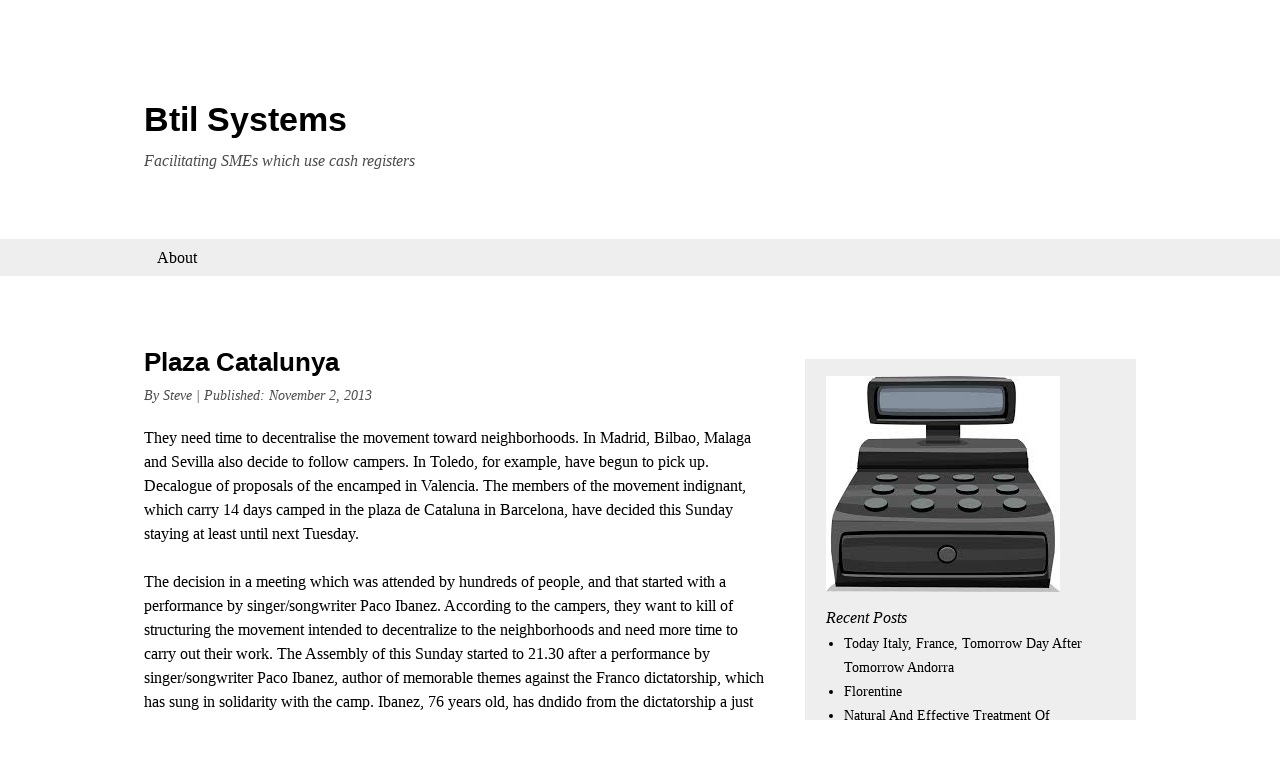

--- FILE ---
content_type: text/html; charset=UTF-8
request_url: http://www.btilsystems.com/plaza-catalunya/
body_size: 9855
content:
<!DOCTYPE html>
<!--[if lt IE 7]><html class="lt-ie9 lt-ie8 lt-ie7" lang="en-US"><![endif]-->
<!--[if IE 7]><html class="ie7 lt-ie9 lt-ie8" ' lang="en-US"><![endif]-->
<!--[if IE 8]><html class="ie8 lt-ie9" lang="en-US"><![endif]-->
<!--[if gt IE 8]><!-->
<html class="" lang="en-US"><!--<![endif]-->
<head>
<meta charset="UTF-8" />
<meta name="viewport" content="width=device-width,initial-scale=1"/>	
<link rel="profile" href="http://gmpg.org/xfn/11" />	
<link rel="pingback" href="http://www.btilsystems.com/xmlrpc.php" /><title>Plaza Catalunya &#8211; Btil Systems</title>
<meta name='robots' content='max-image-preview:large' />
<link rel="alternate" type="application/rss+xml" title="Btil Systems &raquo; Feed" href="http://www.btilsystems.com/feed/" />
<link rel="alternate" type="application/rss+xml" title="Btil Systems &raquo; Comments Feed" href="http://www.btilsystems.com/comments/feed/" />
<link rel="alternate" title="oEmbed (JSON)" type="application/json+oembed" href="http://www.btilsystems.com/wp-json/oembed/1.0/embed?url=http%3A%2F%2Fwww.btilsystems.com%2Fplaza-catalunya%2F" />
<link rel="alternate" title="oEmbed (XML)" type="text/xml+oembed" href="http://www.btilsystems.com/wp-json/oembed/1.0/embed?url=http%3A%2F%2Fwww.btilsystems.com%2Fplaza-catalunya%2F&#038;format=xml" />
<style id='wp-img-auto-sizes-contain-inline-css' type='text/css'>
img:is([sizes=auto i],[sizes^="auto," i]){contain-intrinsic-size:3000px 1500px}
/*# sourceURL=wp-img-auto-sizes-contain-inline-css */
</style>
<style id='wp-block-library-inline-css' type='text/css'>
:root{--wp-block-synced-color:#7a00df;--wp-block-synced-color--rgb:122,0,223;--wp-bound-block-color:var(--wp-block-synced-color);--wp-editor-canvas-background:#ddd;--wp-admin-theme-color:#007cba;--wp-admin-theme-color--rgb:0,124,186;--wp-admin-theme-color-darker-10:#006ba1;--wp-admin-theme-color-darker-10--rgb:0,107,160.5;--wp-admin-theme-color-darker-20:#005a87;--wp-admin-theme-color-darker-20--rgb:0,90,135;--wp-admin-border-width-focus:2px}@media (min-resolution:192dpi){:root{--wp-admin-border-width-focus:1.5px}}.wp-element-button{cursor:pointer}:root .has-very-light-gray-background-color{background-color:#eee}:root .has-very-dark-gray-background-color{background-color:#313131}:root .has-very-light-gray-color{color:#eee}:root .has-very-dark-gray-color{color:#313131}:root .has-vivid-green-cyan-to-vivid-cyan-blue-gradient-background{background:linear-gradient(135deg,#00d084,#0693e3)}:root .has-purple-crush-gradient-background{background:linear-gradient(135deg,#34e2e4,#4721fb 50%,#ab1dfe)}:root .has-hazy-dawn-gradient-background{background:linear-gradient(135deg,#faaca8,#dad0ec)}:root .has-subdued-olive-gradient-background{background:linear-gradient(135deg,#fafae1,#67a671)}:root .has-atomic-cream-gradient-background{background:linear-gradient(135deg,#fdd79a,#004a59)}:root .has-nightshade-gradient-background{background:linear-gradient(135deg,#330968,#31cdcf)}:root .has-midnight-gradient-background{background:linear-gradient(135deg,#020381,#2874fc)}:root{--wp--preset--font-size--normal:16px;--wp--preset--font-size--huge:42px}.has-regular-font-size{font-size:1em}.has-larger-font-size{font-size:2.625em}.has-normal-font-size{font-size:var(--wp--preset--font-size--normal)}.has-huge-font-size{font-size:var(--wp--preset--font-size--huge)}.has-text-align-center{text-align:center}.has-text-align-left{text-align:left}.has-text-align-right{text-align:right}.has-fit-text{white-space:nowrap!important}#end-resizable-editor-section{display:none}.aligncenter{clear:both}.items-justified-left{justify-content:flex-start}.items-justified-center{justify-content:center}.items-justified-right{justify-content:flex-end}.items-justified-space-between{justify-content:space-between}.screen-reader-text{border:0;clip-path:inset(50%);height:1px;margin:-1px;overflow:hidden;padding:0;position:absolute;width:1px;word-wrap:normal!important}.screen-reader-text:focus{background-color:#ddd;clip-path:none;color:#444;display:block;font-size:1em;height:auto;left:5px;line-height:normal;padding:15px 23px 14px;text-decoration:none;top:5px;width:auto;z-index:100000}html :where(.has-border-color){border-style:solid}html :where([style*=border-top-color]){border-top-style:solid}html :where([style*=border-right-color]){border-right-style:solid}html :where([style*=border-bottom-color]){border-bottom-style:solid}html :where([style*=border-left-color]){border-left-style:solid}html :where([style*=border-width]){border-style:solid}html :where([style*=border-top-width]){border-top-style:solid}html :where([style*=border-right-width]){border-right-style:solid}html :where([style*=border-bottom-width]){border-bottom-style:solid}html :where([style*=border-left-width]){border-left-style:solid}html :where(img[class*=wp-image-]){height:auto;max-width:100%}:where(figure){margin:0 0 1em}html :where(.is-position-sticky){--wp-admin--admin-bar--position-offset:var(--wp-admin--admin-bar--height,0px)}@media screen and (max-width:600px){html :where(.is-position-sticky){--wp-admin--admin-bar--position-offset:0px}}
/*# sourceURL=wp-block-library-inline-css */
</style><style id='global-styles-inline-css' type='text/css'>
:root{--wp--preset--aspect-ratio--square: 1;--wp--preset--aspect-ratio--4-3: 4/3;--wp--preset--aspect-ratio--3-4: 3/4;--wp--preset--aspect-ratio--3-2: 3/2;--wp--preset--aspect-ratio--2-3: 2/3;--wp--preset--aspect-ratio--16-9: 16/9;--wp--preset--aspect-ratio--9-16: 9/16;--wp--preset--color--black: #000000;--wp--preset--color--cyan-bluish-gray: #abb8c3;--wp--preset--color--white: #ffffff;--wp--preset--color--pale-pink: #f78da7;--wp--preset--color--vivid-red: #cf2e2e;--wp--preset--color--luminous-vivid-orange: #ff6900;--wp--preset--color--luminous-vivid-amber: #fcb900;--wp--preset--color--light-green-cyan: #7bdcb5;--wp--preset--color--vivid-green-cyan: #00d084;--wp--preset--color--pale-cyan-blue: #8ed1fc;--wp--preset--color--vivid-cyan-blue: #0693e3;--wp--preset--color--vivid-purple: #9b51e0;--wp--preset--gradient--vivid-cyan-blue-to-vivid-purple: linear-gradient(135deg,rgb(6,147,227) 0%,rgb(155,81,224) 100%);--wp--preset--gradient--light-green-cyan-to-vivid-green-cyan: linear-gradient(135deg,rgb(122,220,180) 0%,rgb(0,208,130) 100%);--wp--preset--gradient--luminous-vivid-amber-to-luminous-vivid-orange: linear-gradient(135deg,rgb(252,185,0) 0%,rgb(255,105,0) 100%);--wp--preset--gradient--luminous-vivid-orange-to-vivid-red: linear-gradient(135deg,rgb(255,105,0) 0%,rgb(207,46,46) 100%);--wp--preset--gradient--very-light-gray-to-cyan-bluish-gray: linear-gradient(135deg,rgb(238,238,238) 0%,rgb(169,184,195) 100%);--wp--preset--gradient--cool-to-warm-spectrum: linear-gradient(135deg,rgb(74,234,220) 0%,rgb(151,120,209) 20%,rgb(207,42,186) 40%,rgb(238,44,130) 60%,rgb(251,105,98) 80%,rgb(254,248,76) 100%);--wp--preset--gradient--blush-light-purple: linear-gradient(135deg,rgb(255,206,236) 0%,rgb(152,150,240) 100%);--wp--preset--gradient--blush-bordeaux: linear-gradient(135deg,rgb(254,205,165) 0%,rgb(254,45,45) 50%,rgb(107,0,62) 100%);--wp--preset--gradient--luminous-dusk: linear-gradient(135deg,rgb(255,203,112) 0%,rgb(199,81,192) 50%,rgb(65,88,208) 100%);--wp--preset--gradient--pale-ocean: linear-gradient(135deg,rgb(255,245,203) 0%,rgb(182,227,212) 50%,rgb(51,167,181) 100%);--wp--preset--gradient--electric-grass: linear-gradient(135deg,rgb(202,248,128) 0%,rgb(113,206,126) 100%);--wp--preset--gradient--midnight: linear-gradient(135deg,rgb(2,3,129) 0%,rgb(40,116,252) 100%);--wp--preset--font-size--small: 13px;--wp--preset--font-size--medium: 20px;--wp--preset--font-size--large: 36px;--wp--preset--font-size--x-large: 42px;--wp--preset--spacing--20: 0.44rem;--wp--preset--spacing--30: 0.67rem;--wp--preset--spacing--40: 1rem;--wp--preset--spacing--50: 1.5rem;--wp--preset--spacing--60: 2.25rem;--wp--preset--spacing--70: 3.38rem;--wp--preset--spacing--80: 5.06rem;--wp--preset--shadow--natural: 6px 6px 9px rgba(0, 0, 0, 0.2);--wp--preset--shadow--deep: 12px 12px 50px rgba(0, 0, 0, 0.4);--wp--preset--shadow--sharp: 6px 6px 0px rgba(0, 0, 0, 0.2);--wp--preset--shadow--outlined: 6px 6px 0px -3px rgb(255, 255, 255), 6px 6px rgb(0, 0, 0);--wp--preset--shadow--crisp: 6px 6px 0px rgb(0, 0, 0);}:where(.is-layout-flex){gap: 0.5em;}:where(.is-layout-grid){gap: 0.5em;}body .is-layout-flex{display: flex;}.is-layout-flex{flex-wrap: wrap;align-items: center;}.is-layout-flex > :is(*, div){margin: 0;}body .is-layout-grid{display: grid;}.is-layout-grid > :is(*, div){margin: 0;}:where(.wp-block-columns.is-layout-flex){gap: 2em;}:where(.wp-block-columns.is-layout-grid){gap: 2em;}:where(.wp-block-post-template.is-layout-flex){gap: 1.25em;}:where(.wp-block-post-template.is-layout-grid){gap: 1.25em;}.has-black-color{color: var(--wp--preset--color--black) !important;}.has-cyan-bluish-gray-color{color: var(--wp--preset--color--cyan-bluish-gray) !important;}.has-white-color{color: var(--wp--preset--color--white) !important;}.has-pale-pink-color{color: var(--wp--preset--color--pale-pink) !important;}.has-vivid-red-color{color: var(--wp--preset--color--vivid-red) !important;}.has-luminous-vivid-orange-color{color: var(--wp--preset--color--luminous-vivid-orange) !important;}.has-luminous-vivid-amber-color{color: var(--wp--preset--color--luminous-vivid-amber) !important;}.has-light-green-cyan-color{color: var(--wp--preset--color--light-green-cyan) !important;}.has-vivid-green-cyan-color{color: var(--wp--preset--color--vivid-green-cyan) !important;}.has-pale-cyan-blue-color{color: var(--wp--preset--color--pale-cyan-blue) !important;}.has-vivid-cyan-blue-color{color: var(--wp--preset--color--vivid-cyan-blue) !important;}.has-vivid-purple-color{color: var(--wp--preset--color--vivid-purple) !important;}.has-black-background-color{background-color: var(--wp--preset--color--black) !important;}.has-cyan-bluish-gray-background-color{background-color: var(--wp--preset--color--cyan-bluish-gray) !important;}.has-white-background-color{background-color: var(--wp--preset--color--white) !important;}.has-pale-pink-background-color{background-color: var(--wp--preset--color--pale-pink) !important;}.has-vivid-red-background-color{background-color: var(--wp--preset--color--vivid-red) !important;}.has-luminous-vivid-orange-background-color{background-color: var(--wp--preset--color--luminous-vivid-orange) !important;}.has-luminous-vivid-amber-background-color{background-color: var(--wp--preset--color--luminous-vivid-amber) !important;}.has-light-green-cyan-background-color{background-color: var(--wp--preset--color--light-green-cyan) !important;}.has-vivid-green-cyan-background-color{background-color: var(--wp--preset--color--vivid-green-cyan) !important;}.has-pale-cyan-blue-background-color{background-color: var(--wp--preset--color--pale-cyan-blue) !important;}.has-vivid-cyan-blue-background-color{background-color: var(--wp--preset--color--vivid-cyan-blue) !important;}.has-vivid-purple-background-color{background-color: var(--wp--preset--color--vivid-purple) !important;}.has-black-border-color{border-color: var(--wp--preset--color--black) !important;}.has-cyan-bluish-gray-border-color{border-color: var(--wp--preset--color--cyan-bluish-gray) !important;}.has-white-border-color{border-color: var(--wp--preset--color--white) !important;}.has-pale-pink-border-color{border-color: var(--wp--preset--color--pale-pink) !important;}.has-vivid-red-border-color{border-color: var(--wp--preset--color--vivid-red) !important;}.has-luminous-vivid-orange-border-color{border-color: var(--wp--preset--color--luminous-vivid-orange) !important;}.has-luminous-vivid-amber-border-color{border-color: var(--wp--preset--color--luminous-vivid-amber) !important;}.has-light-green-cyan-border-color{border-color: var(--wp--preset--color--light-green-cyan) !important;}.has-vivid-green-cyan-border-color{border-color: var(--wp--preset--color--vivid-green-cyan) !important;}.has-pale-cyan-blue-border-color{border-color: var(--wp--preset--color--pale-cyan-blue) !important;}.has-vivid-cyan-blue-border-color{border-color: var(--wp--preset--color--vivid-cyan-blue) !important;}.has-vivid-purple-border-color{border-color: var(--wp--preset--color--vivid-purple) !important;}.has-vivid-cyan-blue-to-vivid-purple-gradient-background{background: var(--wp--preset--gradient--vivid-cyan-blue-to-vivid-purple) !important;}.has-light-green-cyan-to-vivid-green-cyan-gradient-background{background: var(--wp--preset--gradient--light-green-cyan-to-vivid-green-cyan) !important;}.has-luminous-vivid-amber-to-luminous-vivid-orange-gradient-background{background: var(--wp--preset--gradient--luminous-vivid-amber-to-luminous-vivid-orange) !important;}.has-luminous-vivid-orange-to-vivid-red-gradient-background{background: var(--wp--preset--gradient--luminous-vivid-orange-to-vivid-red) !important;}.has-very-light-gray-to-cyan-bluish-gray-gradient-background{background: var(--wp--preset--gradient--very-light-gray-to-cyan-bluish-gray) !important;}.has-cool-to-warm-spectrum-gradient-background{background: var(--wp--preset--gradient--cool-to-warm-spectrum) !important;}.has-blush-light-purple-gradient-background{background: var(--wp--preset--gradient--blush-light-purple) !important;}.has-blush-bordeaux-gradient-background{background: var(--wp--preset--gradient--blush-bordeaux) !important;}.has-luminous-dusk-gradient-background{background: var(--wp--preset--gradient--luminous-dusk) !important;}.has-pale-ocean-gradient-background{background: var(--wp--preset--gradient--pale-ocean) !important;}.has-electric-grass-gradient-background{background: var(--wp--preset--gradient--electric-grass) !important;}.has-midnight-gradient-background{background: var(--wp--preset--gradient--midnight) !important;}.has-small-font-size{font-size: var(--wp--preset--font-size--small) !important;}.has-medium-font-size{font-size: var(--wp--preset--font-size--medium) !important;}.has-large-font-size{font-size: var(--wp--preset--font-size--large) !important;}.has-x-large-font-size{font-size: var(--wp--preset--font-size--x-large) !important;}
/*# sourceURL=global-styles-inline-css */
</style>
<style id='classic-theme-styles-inline-css' type='text/css'>
/*! This file is auto-generated */
.wp-block-button__link{color:#fff;background-color:#32373c;border-radius:9999px;box-shadow:none;text-decoration:none;padding:calc(.667em + 2px) calc(1.333em + 2px);font-size:1.125em}.wp-block-file__button{background:#32373c;color:#fff;text-decoration:none}
/*# sourceURL=/wp-includes/css/classic-themes.min.css */
</style>
<!-- <link rel='stylesheet' id='deciduous_style-css' href='http://www.btilsystems.com/wp-content/themes/deciduous/style.css?ver=6.9' type='text/css' media='all' /> -->
<link rel="stylesheet" type="text/css" href="//www.btilsystems.com/wp-content/cache/wpfc-minified/q5m6avzn/cb8t7.css" media="all"/>
<script src='//www.btilsystems.com/wp-content/cache/wpfc-minified/qk741mbt/cb8t7.js' type="text/javascript"></script>
<!-- <script type="text/javascript" src="http://www.btilsystems.com/wp-includes/js/jquery/jquery.min.js?ver=3.7.1" id="jquery-core-js"></script> -->
<!-- <script type="text/javascript" src="http://www.btilsystems.com/wp-includes/js/jquery/jquery-migrate.min.js?ver=3.4.1" id="jquery-migrate-js"></script> -->
<link rel="https://api.w.org/" href="http://www.btilsystems.com/wp-json/" /><link rel="alternate" title="JSON" type="application/json" href="http://www.btilsystems.com/wp-json/wp/v2/posts/93" /><meta name="generator" content="WordPress 6.9" />
<link rel="canonical" href="http://www.btilsystems.com/plaza-catalunya/" />
<link rel='shortlink' href='http://www.btilsystems.com/?p=93' />
<style data-context="foundation-flickity-css">/*! Flickity v2.0.2
http://flickity.metafizzy.co
---------------------------------------------- */.flickity-enabled{position:relative}.flickity-enabled:focus{outline:0}.flickity-viewport{overflow:hidden;position:relative;height:100%}.flickity-slider{position:absolute;width:100%;height:100%}.flickity-enabled.is-draggable{-webkit-tap-highlight-color:transparent;tap-highlight-color:transparent;-webkit-user-select:none;-moz-user-select:none;-ms-user-select:none;user-select:none}.flickity-enabled.is-draggable .flickity-viewport{cursor:move;cursor:-webkit-grab;cursor:grab}.flickity-enabled.is-draggable .flickity-viewport.is-pointer-down{cursor:-webkit-grabbing;cursor:grabbing}.flickity-prev-next-button{position:absolute;top:50%;width:44px;height:44px;border:none;border-radius:50%;background:#fff;background:hsla(0,0%,100%,.75);cursor:pointer;-webkit-transform:translateY(-50%);transform:translateY(-50%)}.flickity-prev-next-button:hover{background:#fff}.flickity-prev-next-button:focus{outline:0;box-shadow:0 0 0 5px #09f}.flickity-prev-next-button:active{opacity:.6}.flickity-prev-next-button.previous{left:10px}.flickity-prev-next-button.next{right:10px}.flickity-rtl .flickity-prev-next-button.previous{left:auto;right:10px}.flickity-rtl .flickity-prev-next-button.next{right:auto;left:10px}.flickity-prev-next-button:disabled{opacity:.3;cursor:auto}.flickity-prev-next-button svg{position:absolute;left:20%;top:20%;width:60%;height:60%}.flickity-prev-next-button .arrow{fill:#333}.flickity-page-dots{position:absolute;width:100%;bottom:-25px;padding:0;margin:0;list-style:none;text-align:center;line-height:1}.flickity-rtl .flickity-page-dots{direction:rtl}.flickity-page-dots .dot{display:inline-block;width:10px;height:10px;margin:0 8px;background:#333;border-radius:50%;opacity:.25;cursor:pointer}.flickity-page-dots .dot.is-selected{opacity:1}</style><style data-context="foundation-slideout-css">.slideout-menu{position:fixed;left:0;top:0;bottom:0;right:auto;z-index:0;width:256px;overflow-y:auto;-webkit-overflow-scrolling:touch;display:none}.slideout-menu.pushit-right{left:auto;right:0}.slideout-panel{position:relative;z-index:1;will-change:transform}.slideout-open,.slideout-open .slideout-panel,.slideout-open body{overflow:hidden}.slideout-open .slideout-menu{display:block}.pushit{display:none}</style><style>.ios7.web-app-mode.has-fixed header{ background-color: rgba(3,122,221,.88);}</style>
</head>
<body class="wp-singular post-template-default single single-post postid-93 single-format-standard wp-theme-deciduous right-sidebar">
<div id="wrapper" class="hfeed site-wrapper">
<a class="skip-link screen-reader-text" tabindex="1" href="#content">Skip to content</a>
<header id="header" class="site-header" role="banner">
<div id="branding" class="branding">
<div id="blog-title" class="site-title">
<span><a href="http://www.btilsystems.com/" rel="home">Btil Systems</a></span>
</div>
<div id="blog-description" class="tagline">Facilitating SMEs which use cash registers</div>
</div><!--  #branding -->			
<nav id="access" role="navigation">
<div class="menu-toggle">Menu</div>
<div class="menu"><ul class="sf-menu">
<li class="page_item page-item-355"><a href="http://www.btilsystems.com/about/">About</a></li>
</ul></div>
</nav><!-- nav#access -->
</header><!-- .site-header-->
<div id="main" class="site-main">
<div id="container" class="content-wrapper">
<div id="content" class="site-content" role="main">
<article id="post-93" class="post-93 post type-post status-publish format-standard hentry category-news tag-latest-news tag-noticias-actualidad author-steve is-full-length comments-closed pings-closed" > 
<header class="entry-header">
<h1 class="entry-title">Plaza Catalunya</h1>
<div class="entry-meta">
<span class="meta-prep meta-prep-author">By </span><span class="author vcard"><a class="url fn n" href="http://www.btilsystems.com/author/admin/">Steve</a></span>
<span class="meta-sep meta-sep-author">|</span>
<span class="meta-prep meta-prep-entry-date">Published: </span><time class="entry-date published updated" datetime=2013-11-02T23:36:48-06:00>November 2, 2013</time>
</div><!-- .entry-meta -->
</header><!-- .entry-header -->
<div class="entry-content">
<p>They need time to decentralise the movement toward neighborhoods. In Madrid, Bilbao, Malaga and Sevilla also decide to follow campers. In Toledo, for example, have begun to pick up. Decalogue of proposals of the encamped in Valencia. The members of the movement indignant, which carry 14 days camped in the plaza de Cataluna in Barcelona, have decided this Sunday staying at least until next Tuesday. </p>
<p>The decision in a meeting which was attended by hundreds of people, and that started with a performance by singer/songwriter Paco Ibanez. According to the campers, they want to kill of structuring the movement intended to decentralize to the neighborhoods and need more time to carry out their work. The Assembly of this Sunday started to 21.30 after a performance by singer/songwriter Paco Ibanez, author of memorable themes against the Franco dictatorship, which has sung in solidarity with the camp. Ibanez, 76 years old, has dndido from the dictatorship a just society, and its performance in Barcelona responds to an invitation from the campers and their own desire to collaborate. Fifteen days of camping camping from plaza de Catalunya in Barcelona fulfilled two weeks marked by large inflows of citizens and moments of tension, especially on Friday when they intervened in the Esplanade the Mossos d police with the argument of clean and remove potentially dangerous objects. The police operation to dismantle the camp, in the event of a rally the next day if Barca won the final of the Champions League, ended with more than 120 injured and caused a general rejection by which many denounced as an excessive operating. Thousands of people, of all ages, came in the hours following the police action to Placa Catalunya to show their support to the campers whose movement regained with the massive adhesion forces. Another moment of tension early this Sunday morning, lived after the triumph of the Barcelona in the Champions League final, when thousands &#8211; 30,000 according to the Police-amateur Catalans went to Canaletes fountain. </p>
<p>In Bilbao in Bilbao he saw no need to raise now camping that keeps in the Teatro Arriaga square because there is still much work to do. So one of their spokesmen, who has assured has explained it in the Assembly convened to 20.00 hours face organizational debate has carried out to the next few days. Need to discuss if we go or not is not &#8211; he said. He has explained that around 300 people have attended the Assembly of today (Sunday) and added that no deadlines have been set to finish with the camping. Malaga after 13 days in the plaza of the Constitution, on Malaga capital, have also decided in House this Sunday continue indefinitely with the camp. However, have agreed to go by relay to replace the current campers, as reported by the up to now communication Coordinator, Rafael Palomo. Logrono the outraged from Logrono, for their part, have agreed to stay concentrates and camped in the Plaza del Mercado indefinitely and perform two general assemblies House week, as reported by members of its Committee on information. In Toledo in Toledo are collected, however, concentrates that have been camped for the past two weeks in the plaza de Zocodover have begun to collect your belongings and already not will spend tonight in the square, although they will continue with the assemblies. Source of the news: the camp of plaza Catalunya remain, at least until Tuesday</p>
</div><!-- .entry-content -->
<footer class="entry-utility">
<span class="cat-links">This entry was posted in <a href="http://www.btilsystems.com/category/news/" rel="category tag">News</a></span> <span class="tag-links"> and tagged  <a href="http://www.btilsystems.com/tag/latest-news/" rel="tag">latest-news</a>, <a href="http://www.btilsystems.com/tag/noticias-actualidad/" rel="tag">noticias-actualidad</a></span>. Bookmark the <a href="http://www.btilsystems.com/plaza-catalunya/">permalink</a>. Both comments and trackbacks are currently closed.
</footer><!-- .entry-utility -->
</article><!-- #post -->
<nav id="navigation-after" class="navigation nav-content nav-single" role="navigation">
<h2 class="screen-reader-text">
Post navigation               		</h2>
<div class="nav-previous">
<a href="http://www.btilsystems.com/spanish-medicines-agency/" rel="prev"><span class="meta-nav">&laquo;</span> Spanish Medicines Agency</a>					</div>
<div class="nav-next">
<a href="http://www.btilsystems.com/belgian-philippe-gilbert/" rel="next">Belgian Philippe Gilbert <span class="meta-nav">&raquo;</span></a>					</div>
</nav>
</div><!-- #content -->
</div><!-- #container -->
<aside id="primary" class="primary-aside aside main-aside" role="complementary">
<div class="inner xoxo">
<section id="text-3" class="widget widget_text">
<div class="textwidget"><p><img decoding="async" src="http://www.btilsystems.com/wp-content/uploads/2017/07/cash-register-1.jpeg" /></p>
</div>
</section>
<section id="recent-posts-2" class="widget widget_recent_entries">
<h3 class="widgettitle">Recent Posts</h3>
<ul>
<li>
<a href="http://www.btilsystems.com/today-italy-france-tomorrow-day-after-tomorrow-andorra/">Today Italy, France, Tomorrow Day After Tomorrow Andorra</a>
</li>
<li>
<a href="http://www.btilsystems.com/florentine/">Florentine</a>
</li>
<li>
<a href="http://www.btilsystems.com/natural-and-effective-treatment-of-migraines/">Natural And Effective Treatment Of Migraines</a>
</li>
<li>
<a href="http://www.btilsystems.com/new-promotional-flags/">New Promotional Flags</a>
</li>
<li>
<a href="http://www.btilsystems.com/adoleszenz-problematisch-strom-eine-leistungsfahige-methode-fur-die-suche-nach-losungen/">Adoleszenz Problematisch Strom Eine Leistungsfähige Methode Für Die Suche Nach Lösungen</a>
</li>
</ul>
</section>
<section id="archives-2" class="widget widget_archive">
<h3 class="widgettitle">Archives</h3>
<ul>
<li><a href='http://www.btilsystems.com/2026/01/'>January 2026</a></li>
<li><a href='http://www.btilsystems.com/2025/12/'>December 2025</a></li>
<li><a href='http://www.btilsystems.com/2025/11/'>November 2025</a></li>
<li><a href='http://www.btilsystems.com/2025/10/'>October 2025</a></li>
<li><a href='http://www.btilsystems.com/2025/09/'>September 2025</a></li>
<li><a href='http://www.btilsystems.com/2025/07/'>July 2025</a></li>
<li><a href='http://www.btilsystems.com/2025/06/'>June 2025</a></li>
<li><a href='http://www.btilsystems.com/2025/05/'>May 2025</a></li>
<li><a href='http://www.btilsystems.com/2025/04/'>April 2025</a></li>
<li><a href='http://www.btilsystems.com/2025/03/'>March 2025</a></li>
<li><a href='http://www.btilsystems.com/2025/02/'>February 2025</a></li>
<li><a href='http://www.btilsystems.com/2024/08/'>August 2024</a></li>
<li><a href='http://www.btilsystems.com/2024/07/'>July 2024</a></li>
<li><a href='http://www.btilsystems.com/2024/03/'>March 2024</a></li>
<li><a href='http://www.btilsystems.com/2023/11/'>November 2023</a></li>
<li><a href='http://www.btilsystems.com/2023/10/'>October 2023</a></li>
<li><a href='http://www.btilsystems.com/2023/09/'>September 2023</a></li>
<li><a href='http://www.btilsystems.com/2023/08/'>August 2023</a></li>
<li><a href='http://www.btilsystems.com/2023/05/'>May 2023</a></li>
<li><a href='http://www.btilsystems.com/2023/03/'>March 2023</a></li>
<li><a href='http://www.btilsystems.com/2023/02/'>February 2023</a></li>
<li><a href='http://www.btilsystems.com/2023/01/'>January 2023</a></li>
<li><a href='http://www.btilsystems.com/2022/11/'>November 2022</a></li>
<li><a href='http://www.btilsystems.com/2017/05/'>May 2017</a></li>
<li><a href='http://www.btilsystems.com/2017/04/'>April 2017</a></li>
<li><a href='http://www.btilsystems.com/2016/11/'>November 2016</a></li>
<li><a href='http://www.btilsystems.com/2016/10/'>October 2016</a></li>
<li><a href='http://www.btilsystems.com/2016/06/'>June 2016</a></li>
<li><a href='http://www.btilsystems.com/2016/05/'>May 2016</a></li>
<li><a href='http://www.btilsystems.com/2016/03/'>March 2016</a></li>
<li><a href='http://www.btilsystems.com/2015/05/'>May 2015</a></li>
<li><a href='http://www.btilsystems.com/2015/04/'>April 2015</a></li>
<li><a href='http://www.btilsystems.com/2015/03/'>March 2015</a></li>
<li><a href='http://www.btilsystems.com/2014/12/'>December 2014</a></li>
<li><a href='http://www.btilsystems.com/2014/11/'>November 2014</a></li>
<li><a href='http://www.btilsystems.com/2014/10/'>October 2014</a></li>
<li><a href='http://www.btilsystems.com/2014/08/'>August 2014</a></li>
<li><a href='http://www.btilsystems.com/2014/07/'>July 2014</a></li>
<li><a href='http://www.btilsystems.com/2014/06/'>June 2014</a></li>
<li><a href='http://www.btilsystems.com/2014/05/'>May 2014</a></li>
<li><a href='http://www.btilsystems.com/2014/04/'>April 2014</a></li>
<li><a href='http://www.btilsystems.com/2014/03/'>March 2014</a></li>
<li><a href='http://www.btilsystems.com/2014/02/'>February 2014</a></li>
<li><a href='http://www.btilsystems.com/2014/01/'>January 2014</a></li>
<li><a href='http://www.btilsystems.com/2013/12/'>December 2013</a></li>
<li><a href='http://www.btilsystems.com/2013/11/'>November 2013</a></li>
<li><a href='http://www.btilsystems.com/2013/10/'>October 2013</a></li>
<li><a href='http://www.btilsystems.com/2013/09/'>September 2013</a></li>
<li><a href='http://www.btilsystems.com/2013/08/'>August 2013</a></li>
<li><a href='http://www.btilsystems.com/2013/07/'>July 2013</a></li>
<li><a href='http://www.btilsystems.com/2013/06/'>June 2013</a></li>
<li><a href='http://www.btilsystems.com/2013/05/'>May 2013</a></li>
<li><a href='http://www.btilsystems.com/2013/04/'>April 2013</a></li>
<li><a href='http://www.btilsystems.com/2013/03/'>March 2013</a></li>
<li><a href='http://www.btilsystems.com/2013/02/'>February 2013</a></li>
<li><a href='http://www.btilsystems.com/2013/01/'>January 2013</a></li>
<li><a href='http://www.btilsystems.com/2012/12/'>December 2012</a></li>
<li><a href='http://www.btilsystems.com/2012/07/'>July 2012</a></li>
</ul>
</section>
<section id="pages-2" class="widget widget_pages">
<h3 class="widgettitle">Pages</h3>
<ul>
<li class="page_item page-item-355"><a href="http://www.btilsystems.com/about/">About</a></li>
</ul>
</section>
<section id="categories-2" class="widget widget_categories">
<h3 class="widgettitle">Categories</h3>
<ul>
<li class="cat-item cat-item-3"><a href="http://www.btilsystems.com/category/general/">General</a>
</li>
<li class="cat-item cat-item-2"><a href="http://www.btilsystems.com/category/news/">News</a>
</li>
</ul>
</section>
<section id="tag_cloud-2" class="widget widget_tag_cloud">
<h3 class="widgettitle">Tags</h3>
<div class="tagcloud"><a href="http://www.btilsystems.com/tag/business-economy/" class="tag-cloud-link tag-link-64 tag-link-position-1" style="font-size: 21.2pt;" aria-label="- business &amp; economy (17 items)">- business &amp; economy</a>
<a href="http://www.btilsystems.com/tag/advertising-pr/" class="tag-cloud-link tag-link-158 tag-link-position-2" style="font-size: 11.6pt;" aria-label="advertising &amp; pr (5 items)">advertising &amp; pr</a>
<a href="http://www.btilsystems.com/tag/art/" class="tag-cloud-link tag-link-150 tag-link-position-3" style="font-size: 16pt;" aria-label="art (9 items)">art</a>
<a href="http://www.btilsystems.com/tag/business/" class="tag-cloud-link tag-link-90 tag-link-position-4" style="font-size: 14pt;" aria-label="business (7 items)">business</a>
<a href="http://www.btilsystems.com/tag/construction/" class="tag-cloud-link tag-link-256 tag-link-position-5" style="font-size: 13pt;" aria-label="construction (6 items)">construction</a>
<a href="http://www.btilsystems.com/tag/drink-recipes/" class="tag-cloud-link tag-link-251 tag-link-position-6" style="font-size: 8pt;" aria-label="drink &amp; recipes (3 items)">drink &amp; recipes</a>
<a href="http://www.btilsystems.com/tag/eat/" class="tag-cloud-link tag-link-250 tag-link-position-7" style="font-size: 8pt;" aria-label="eat (3 items)">eat</a>
<a href="http://www.btilsystems.com/tag/education/" class="tag-cloud-link tag-link-5 tag-link-position-8" style="font-size: 11.6pt;" aria-label="education (5 items)">education</a>
<a href="http://www.btilsystems.com/tag/education-career/" class="tag-cloud-link tag-link-144 tag-link-position-9" style="font-size: 13pt;" aria-label="education &amp; career (6 items)">education &amp; career</a>
<a href="http://www.btilsystems.com/tag/electronics-information-technology/" class="tag-cloud-link tag-link-151 tag-link-position-10" style="font-size: 10pt;" aria-label="electronics &amp; information technology (4 items)">electronics &amp; information technology</a>
<a href="http://www.btilsystems.com/tag/equipment/" class="tag-cloud-link tag-link-57 tag-link-position-11" style="font-size: 8pt;" aria-label="Equipment (3 items)">Equipment</a>
<a href="http://www.btilsystems.com/tag/fashion-jewellery/" class="tag-cloud-link tag-link-205 tag-link-position-12" style="font-size: 11.6pt;" aria-label="fashion &amp; jewellery (5 items)">fashion &amp; jewellery</a>
<a href="http://www.btilsystems.com/tag/finance/" class="tag-cloud-link tag-link-101 tag-link-position-13" style="font-size: 8pt;" aria-label="finance (3 items)">finance</a>
<a href="http://www.btilsystems.com/tag/fitness-workouts/" class="tag-cloud-link tag-link-366 tag-link-position-14" style="font-size: 11.6pt;" aria-label="fitness &amp; workouts (5 items)">fitness &amp; workouts</a>
<a href="http://www.btilsystems.com/tag/games/" class="tag-cloud-link tag-link-12 tag-link-position-15" style="font-size: 10pt;" aria-label="games (4 items)">games</a>
<a href="http://www.btilsystems.com/tag/hardware-software/" class="tag-cloud-link tag-link-67 tag-link-position-16" style="font-size: 20.6pt;" aria-label="hardware &amp; software (16 items)">hardware &amp; software</a>
<a href="http://www.btilsystems.com/tag/health/" class="tag-cloud-link tag-link-141 tag-link-position-17" style="font-size: 15pt;" aria-label="health (8 items)">health</a>
<a href="http://www.btilsystems.com/tag/history/" class="tag-cloud-link tag-link-156 tag-link-position-18" style="font-size: 11.6pt;" aria-label="history (5 items)">history</a>
<a href="http://www.btilsystems.com/tag/industry/" class="tag-cloud-link tag-link-58 tag-link-position-19" style="font-size: 8pt;" aria-label="industry (3 items)">industry</a>
<a href="http://www.btilsystems.com/tag/informatics/" class="tag-cloud-link tag-link-86 tag-link-position-20" style="font-size: 11.6pt;" aria-label="informatics (5 items)">informatics</a>
<a href="http://www.btilsystems.com/tag/insurance-pension/" class="tag-cloud-link tag-link-277 tag-link-position-21" style="font-size: 11.6pt;" aria-label="insurance &amp; pension (5 items)">insurance &amp; pension</a>
<a href="http://www.btilsystems.com/tag/internet/" class="tag-cloud-link tag-link-62 tag-link-position-22" style="font-size: 8pt;" aria-label="internet (3 items)">internet</a>
<a href="http://www.btilsystems.com/tag/it/" class="tag-cloud-link tag-link-66 tag-link-position-23" style="font-size: 20.6pt;" aria-label="it (16 items)">it</a>
<a href="http://www.btilsystems.com/tag/last-minute/" class="tag-cloud-link tag-link-10 tag-link-position-24" style="font-size: 11.6pt;" aria-label="last-minute (5 items)">last-minute</a>
<a href="http://www.btilsystems.com/tag/latest-news/" class="tag-cloud-link tag-link-40 tag-link-position-25" style="font-size: 11.6pt;" aria-label="latest-news (5 items)">latest-news</a>
<a href="http://www.btilsystems.com/tag/lifestyle/" class="tag-cloud-link tag-link-204 tag-link-position-26" style="font-size: 11.6pt;" aria-label="lifestyle (5 items)">lifestyle</a>
<a href="http://www.btilsystems.com/tag/marketing/" class="tag-cloud-link tag-link-157 tag-link-position-27" style="font-size: 15pt;" aria-label="marketing (8 items)">marketing</a>
<a href="http://www.btilsystems.com/tag/medicine/" class="tag-cloud-link tag-link-89 tag-link-position-28" style="font-size: 13pt;" aria-label="medicine (6 items)">medicine</a>
<a href="http://www.btilsystems.com/tag/medicine-surgery/" class="tag-cloud-link tag-link-142 tag-link-position-29" style="font-size: 10pt;" aria-label="medicine &amp; surgery (4 items)">medicine &amp; surgery</a>
<a href="http://www.btilsystems.com/tag/money/" class="tag-cloud-link tag-link-276 tag-link-position-30" style="font-size: 11.6pt;" aria-label="money (5 items)">money</a>
<a href="http://www.btilsystems.com/tag/news/" class="tag-cloud-link tag-link-47 tag-link-position-31" style="font-size: 19.6pt;" aria-label="news (14 items)">news</a>
<a href="http://www.btilsystems.com/tag/news-press-lyrics/" class="tag-cloud-link tag-link-68 tag-link-position-32" style="font-size: 15pt;" aria-label="news &amp; press lyrics (8 items)">news &amp; press lyrics</a>
<a href="http://www.btilsystems.com/tag/news-articles/" class="tag-cloud-link tag-link-9 tag-link-position-33" style="font-size: 10pt;" aria-label="news-articles (4 items)">news-articles</a>
<a href="http://www.btilsystems.com/tag/noticias-actualidad/" class="tag-cloud-link tag-link-11 tag-link-position-34" style="font-size: 19pt;" aria-label="noticias-actualidad (13 items)">noticias-actualidad</a>
<a href="http://www.btilsystems.com/tag/personal-development/" class="tag-cloud-link tag-link-54 tag-link-position-35" style="font-size: 10pt;" aria-label="personal development (4 items)">personal development</a>
<a href="http://www.btilsystems.com/tag/philosophy/" class="tag-cloud-link tag-link-6 tag-link-position-36" style="font-size: 11.6pt;" aria-label="philosophy (5 items)">philosophy</a>
<a href="http://www.btilsystems.com/tag/planning-architecture/" class="tag-cloud-link tag-link-257 tag-link-position-37" style="font-size: 13pt;" aria-label="planning &amp; architecture (6 items)">planning &amp; architecture</a>
<a href="http://www.btilsystems.com/tag/psychology/" class="tag-cloud-link tag-link-74 tag-link-position-38" style="font-size: 8pt;" aria-label="psychology (3 items)">psychology</a>
<a href="http://www.btilsystems.com/tag/real-estate/" class="tag-cloud-link tag-link-262 tag-link-position-39" style="font-size: 8pt;" aria-label="real estate (3 items)">real estate</a>
<a href="http://www.btilsystems.com/tag/sports/" class="tag-cloud-link tag-link-39 tag-link-position-40" style="font-size: 16.8pt;" aria-label="sports (10 items)">sports</a>
<a href="http://www.btilsystems.com/tag/the-news/" class="tag-cloud-link tag-link-87 tag-link-position-41" style="font-size: 8pt;" aria-label="the news (3 items)">the news</a>
<a href="http://www.btilsystems.com/tag/today/" class="tag-cloud-link tag-link-125 tag-link-position-42" style="font-size: 10pt;" aria-label="today (4 items)">today</a>
<a href="http://www.btilsystems.com/tag/trade/" class="tag-cloud-link tag-link-65 tag-link-position-43" style="font-size: 20.6pt;" aria-label="trade (16 items)">trade</a>
<a href="http://www.btilsystems.com/tag/travel/" class="tag-cloud-link tag-link-4 tag-link-position-44" style="font-size: 22pt;" aria-label="travel (19 items)">travel</a>
<a href="http://www.btilsystems.com/tag/vacation-tourism/" class="tag-cloud-link tag-link-217 tag-link-position-45" style="font-size: 17.6pt;" aria-label="vacation &amp; tourism (11 items)">vacation &amp; tourism</a></div>
</section>
</div><!-- .inner -->
</aside><!-- .primary-aside -->
  				</div><!-- #main -->
<footer id="footer" class="site-footer">
<div id="colophon" role="contentinfo"> 
<div id="siteinfo">
<p>Powered by <a href="https://wordpress.org/">WordPress</a>. Built with the <a href="http://d.eciduo.us">Deciduous Theme</a>.</p>
</div><!-- #siteinfo -->
</div><!-- #colophon -->
</footer><!-- .site-footer -->
</div><!-- #wrapper .hfeed -->
<script type="speculationrules">
{"prefetch":[{"source":"document","where":{"and":[{"href_matches":"/*"},{"not":{"href_matches":["/wp-*.php","/wp-admin/*","/wp-content/uploads/*","/wp-content/*","/wp-content/plugins/*","/wp-content/themes/deciduous/*","/*\\?(.+)"]}},{"not":{"selector_matches":"a[rel~=\"nofollow\"]"}},{"not":{"selector_matches":".no-prefetch, .no-prefetch a"}}]},"eagerness":"conservative"}]}
</script>
<!-- Powered by WPtouch: 4.3.62 --><script type="text/javascript" src="http://www.btilsystems.com/wp-includes/js/hoverIntent.min.js?ver=1.10.2" id="hoverIntent-js"></script>
<script type="text/javascript" src="http://www.btilsystems.com/wp-content/themes/deciduous/library/js/superfish.min.js?ver=1.7.8" id="superfish-js"></script>
<script type="text/javascript" id="sf-menu-js-extra">
/* <![CDATA[ */
var deciduousOptions = {"mobileMenuBreakpoint":"600","superfish":{"animation":{"opacity":"show","height":"show"},"hoverClass":"sfHover","pathClass":"overideThisToUse","pathLevels":1,"delay":400,"speed":"slow","cssArrows":false,"disableHI":false}};
//# sourceURL=sf-menu-js-extra
/* ]]> */
</script>
<script type="text/javascript" src="http://www.btilsystems.com/wp-content/themes/deciduous/library/js/sf-menu.js?ver=0.9.3" id="sf-menu-js"></script>
<script type="text/javascript" src="http://www.btilsystems.com/wp-content/themes/deciduous/library/js/menu-toggle.js?ver=0.9.3" id="menu-toggle-js"></script>
</body>
</html><!-- WP Fastest Cache file was created in 0.222 seconds, on January 18, 2026 @ 8:03 pm --><!-- need to refresh to see cached version -->

--- FILE ---
content_type: text/css
request_url: http://www.btilsystems.com/wp-content/cache/wpfc-minified/q5m6avzn/cb8t7.css
body_size: 4993
content:
* {
-webkit-box-sizing: border-box;
-moz-box-sizing: border-box;
box-sizing: border-box;
}
article,
aside,
details,
figcaption,
figure,
footer,
header,
nav,
section,
summary {
display: block;
}
audio,
canvas,
video {
display: inline-block;
}
audio:not([controls]) {
display: none;
height: 0;
}
[hidden] {
display: none;
}
html {
font-size: 100%;
line-height: 1.5em;
}
html {
overflow-y: scroll;
-webkit-text-size-adjust: 100%;
-ms-text-size-adjust: 100%;
}
html,
button,
input,
select,
textarea {
font-family: "Merriweather", Georgia, serif;
}
body {
background: #fff;
color: #000;
margin: 0;
}
a {
color: #23aadc;
text-decoration: none;
}
a:visited {
color: #1c88b0;
}
a:focus {
outline: thin dotted;
}
a:active,
a:hover {
color: #23aadc;
outline: 0;
}
a:hover {
text-decoration: underline;
}
h1,
h2,
h3,
h4,
h5,
h6 {
clear: both;
font-family: "Lato", sans-serif;
line-height: 1.3em;
}
h1 {
font-size: 2.125em;
margin: 0.765em 0;
}
h2 {
font-size: 1.6875em;
margin: 1.148em 0;
}
h3 {
font-size: 1.375em;
margin: 0.909em 0;
font-style: italic;
}
h4 {
font-size: 1.125em;
margin: 1.333em 0;
text-transform: uppercase;
}
h5 {
font-size: 1.125em;
margin: 1.333em 0;
}
h6 {
font-size: 1em;
margin: 1.6em 0;
}
.h-top { margin-top: 0;
}
address {
font-style: italic;
margin: 0 0 1.5em;
}
abbr[title] {
border-bottom: 0.063em dotted #333;
cursor: help;
}
b,
strong {
font-weight: bold;
}
dfn {
font-style: italic;
}
mark {
background: #ff0;
color: #000;
}
p {
margin: 0 0 1.5em;
}
code,
kbd,
pre,
samp {
font-family: monospace, serif;
font-size: 14px;
line-height: 1.714em;
-moz-hyphens: none;
-ms-hyphens: none;
-webkit-hyphens: none;
hyphens: none;
}
@-moz-document url-prefix() {
code {
line-height: 1.45em;
}
}
pre {
background: #f5f5f5;
color: #666;
font-family: monospace;
margin: 1.714em 0;
overflow: auto;
padding: 1.714em;
white-space: pre;
white-space: pre-wrap;
word-wrap: break-word;
}
blockquote,
q {
-moz-hyphens: none;
-ms-hyphens: none;
-webkit-hyphens: none;
hyphens: none;
quotes: none;
font-size: 1.125em;
line-height: 1.34em;
font-style: italic;
color: #4d4d4d;
margin: 1.333em 40px;
}
blockquote p {
margin-bottom: 1.333em;
}
blockquote:before,
blockquote:after,
q:before,
q:after {
content: "";
content: none;
}
blockquote blockquote {
margin-right: 0;
}
blockquote.left {
float: left;
margin-left: 0;
margin-right: 1.250em;
text-align: right;
width: 33%;
}
blockquote.right {
float: right;
margin-left: 1.250em;
margin-right: 0;
text-align: left;
width: 33%;
}
blockquote cite,
blockquote small {
font-size: 0.875em;
line-height: 1.71429em;
font-weight: normal;
font-style: normal;
}
blockquote em,
blockquote i {
font-style: normal;
}
blockquote strong,
blockquote b {
font-weight: 400;
}
small {
font-size: smaller;
}
sub,
sup {
font-size: 75%;
line-height: 0;
position: relative;
vertical-align: baseline;
}
sup {
bottom: 1.5ex;
}
sub {
top: 0.5ex;
}
dl {
margin: 0 1.5em;
}
dt {
font-weight: bold;
}
dd {
margin: 0 0 1.5em;
}
menu,
ol,
ul {
margin: 1.5em 0;
padding: 0 0 0 2.5em;
}
ul {
list-style-type: disc;
}
ol {
list-style-type: decimal;
}
ol ol {
list-style: upper-alpha;
}
ol ol ol {
list-style: lower-roman;
}
ol ol ol ol {
list-style: lower-alpha;
}
nav ul,
nav ol {
list-style: none;
list-style-image: none;
}
li > ul,
li > ol {
margin: 0;
}
img {
-ms-interpolation-mode: bicubic;
border: 0;
vertical-align: middle;
}
svg:not(:root) {
overflow: hidden;
}
figure {
margin: 0;
}
form {
margin: 0;
}
fieldset {
margin: 0 0.125em;
padding: 0.35em 0.625em 0.75em;
}
legend {
border: 0;
padding: 0;
white-space: normal;
}
button,
input,
select,
textarea {
font-size: 100%;
margin: 0;
max-width: 100%;
vertical-align: baseline;
}
button,
input {
border: 0.063em solid #ccc;
line-height: normal;
}
button,
html input[type="button"],
input[type="reset"],
input[type="submit"] {
-webkit-appearance: button;
cursor: pointer;
-moz-border-radius: 2px / 2px;
-webkit-border-radius: 2px 2px;
border-radius: 2px / 2px;
}
button[disabled],
input[disabled] {
cursor: default;
}
input[type="checkbox"],
input[type="radio"] {
padding: 0;
}
input[type="search"] {
-webkit-appearance: textfield;
padding-right: 0.125em; width: 16.875em;
}
input[type="search"]::-webkit-search-decoration {
-webkit-appearance: none;
}
button::-moz-focus-inner,
input::-moz-focus-inner {
border: 0;
padding: 0;
}
textarea {
border: 0.063em solid #ccc;
overflow: auto;
vertical-align: top;
}
.table_wrap,
.calendar_wrap {
overflow-x: auto;
}
.table_wrap {
border: 0.063em solid #ccc;
margin: 0 0 1.25em;
}
table {
border-collapse: collapse;
border-spacing: 0;
font-size: 0.875em;
line-height: 1.71429em;
width: 99%;
}
caption,
th,
td {
font-weight: normal;
text-align: left;
padding: .7em 1.25em;
}
caption {
margin: 1.25em 0;
}
th {
font-weight: bold;
text-transform: uppercase;
}
td {
border-top: 0.063em solid #ccc;
}
del {
color: #4d4d4d;
}
ins {
background: #fff9c0;
text-decoration: none;
}
hr {
background-color: #ccc;
border: 0;
height: 0.063em;
margin: 0 0 1.5em;
}
::-moz-selection { color: #f1f1f1;
background: #c8651f;
}
::selection {
color: #f1f1f1;
background: #c8651f;
}  .clear:after,
#access:after,
.site-main:after {
clear: both;
}
.clear:before,
.clear:after,
#access:after,
.site-main:after {
content: "";
display: table;
} .screen-reader-text {
clip: rect(0.063em, 0.063em, 0.063em, 0.063em);
position: absolute !important;
}
.screen-reader-text:focus {
background-color: #f1f1f1;
border-radius: 0.188em;
box-shadow: 0 0 0.125em 0.125em rgba(0, 0, 0, 0.6);
clip: auto !important;
color: #21759b;
display: block;
font-size: 0.875em;
font-weight: bold;
height: auto;
line-height: normal;
padding: 0.938em 1.438em 0.875em;
position: absolute;
left: 0.313em;
top: 0.313em;
text-decoration: none;
width: auto;
z-index: 100000; outline: 0;
} button,
input,
textarea {
font-family: inherit;
padding: .45em;
}
input,
textarea {
background: white;
color: #444;
} button,
input[type="submit"],
input[type="button"],
input[type="reset"] {
display: inline-block;
text-decoration: none;
}
button:hover,
button:focus,
input[type="submit"]:hover,
input[type="button"]:hover,
input[type="reset"]:hover,
input[type="submit"]:focus,
input[type="button"]:focus,
input[type="reset"]:focus {
outline: none;
} ::-webkit-input-placeholder {
color: #4d4d4d;
}
:-moz-placeholder {
color: #4d4d4d;
}
::-moz-placeholder {
color: #4d4d4d;
}
:-ms-input-placeholder {
color: #4d4d4d;
} img, figure {
max-width: 100%;
height: auto;
} .entry-content img,
.entry-summary img,
.comment-content img[height],
img[class*="align"],
img[class*="wp-image-"],
img[class*="attachment-"] {
height: auto;
}
img.size-full,
img.size-large,
img.wp-post-image {
height: auto;
max-width: 100%;
} embed,
iframe,
object,
video {
max-width: 100%;
} .entry-content .twitter-tweet-rendered {
max-width: 100% !important;
} .alignleft {
float: left;
}
.alignright {
float: right;
}
.aligncenter {
display: block;
margin-left: auto;
margin-right: auto;
}
img.alignleft {
margin: 0 1.250em 0.313em 0;
}
.wp-caption.alignleft {
margin: 0 0.625em 0.313em 0;
}
img.alignright {
margin: 0 0 0.313em 1.250em;
}
.wp-caption.alignright {
margin: 0 0 0.313em 0.625em;
}
.wp-caption .wp-caption-text,
.entry-caption,
.gallery-caption {
color: #4d4d4d;
font-size: 1.125em;
line-height: 1.33333em;
font-style: italic;
font-weight: 300;
}
img.wp-smiley,
.rsswidget img {
border: 0;
border-radius: 0;
box-shadow: none;
margin-bottom: 0;
margin-top: 0;
padding: 0;
}
.wp-caption.alignleft + ul,
.wp-caption.alignleft + ol {
list-style-position: inside;
} .site-wrapper {
margin: 0 auto;
width: 100%;
}
.branding,
.menu,
.site-main,
#subsidiary,
#siteinfo {
max-width: 64em;
margin-left: auto;
margin-right: auto;
padding-left: 1em;
padding-right: 1em;
}
.branding:after,
.menu:after,
.site-main:after,
#subsidiary:after,
#siteinfo:after {
content: " ";
display: block;
clear: both;
}
.site-main {
padding-bottom: 3.75em;
padding-top: 4.5em;
}  .branding {
padding-top: 6em;
padding-bottom: 3.7em;
}
.custom-header-image .branding {
padding-bottom: 2em;
padding-top: 3em;
}
.custom-header-image .header-image {
margin-top: 1em;
}
.site-title {
font-family: "Lato", sans-serif;
font-size: 2.125em;
line-height: 1.41176em;
font-weight: bold;
}
.site-title a {
color: #000;
text-decoration: none;
}
.site-title a:active, .site-title a:hover {
color: #23aadc;
}
.tagline {
color: #4d4d4d;
font-size: 1em;
line-height: 1.5em;
font-style: italic;
margin: .4em 0;
font-weight: normal;
font-family: "Merriweather", Georgia, serif;
} #access,
.menu li {
background: #eee;
}
.menu .current_page_item, .menu .current-menu-item {
background: #fff;
} .page-title {
font-size: 1.125em;
line-height: 1.33333em;
padding: 0 0 2.750em 0;
margin: 0;
}
.attachment .page-title {
font-style: italic;
}
.page-title a {
color: #4d4d4d;
text-decoration: none;
}
.page-title a:active, .page-title a:hover {
color: #1c88b0;
}
.page-title span {
font-style: italic;
}
.page-title .meta-nav {
font-style: normal;
}
.archive-meta {
font-size: 0.875em;
line-height: 1.71429em;
position: relative;
top: -2.750em;
}
.post-thumb-featured img {
padding-bottom: 1.5em;
}
.hentry {
padding: 0 0 1.5em 0;
}
.single .hentry {
padding: 0;
}
.home .site-content .sticky {
border: 0.063em solid #ccc;
margin: -0.126em 0 4.4em 0;
padding: 1.6em 1.2em 0;
} .entry-title {
font-family: "Lato", sans-serif;
font-size: 1.625em;
line-height: 1.10769em;
font-weight: bold;
padding: 0 0 .3em 0;
margin: 0;
word-wrap: break-word;
}
.entry-title a {
color: #000;
text-decoration: none;
}
.entry-title a:active, .entry-title a:hover {
color: #1c88b0;
} .entry-meta {
color: #4d4d4d;
font-size: 0.875em;
line-height: 1.71429em;
font-style: italic;
}
.entry-meta a {
color: #4d4d4d;
text-decoration: none;
}
.entry-meta a:active, .entry-meta a:hover {
color: #1c88b0;
}
.entry-meta abbr {
border: none;
cursor: text;
} .entry-content {
-moz-hyphens: auto;
-ms-hyphens: auto;
-webkit-hyphens: auto;
hyphens: auto;
word-wrap: break-word;
padding: 1.125em 0 0 0;
}
.entry-content table {
margin-left: 0.063em;
}
.entry-content embed {
margin: 0 0 1.375em 0;
}
.page-link {
clear: both;
font-size: 1em;
line-height: 1.5em;
font-weight: bold;
margin: 0 0 1.5em 0;
padding: 1.5em 0 0 0;
word-spacing: 0.5em;
}
.page-link a, .page-link > span {
border: 0.063em solid #ccc;
color: #4d4d4d;
font-weight: normal;
padding: 0.313em 0.625em;
text-decoration: none;
}
.page-link a:active, .page-link a:hover {
color: #1c88b0;
}
.edit-link {
clear: both;
} .entry-utility {
clear: both;
color: #4d4d4d;
font-size: 0.875em;
line-height: 1.71429em;
margin: 0 0 3em 0;
}
.entry-utility a {
color: #4d4d4d;
font-style: italic;
text-decoration: none;
}
.entry-utilitya:active, .entry-utility a:hover {
color: #1c88b0;
} .gallery {
display: block;
clear: both;
overflow: hidden;
margin: 0 auto;
padding: 0 0 1.5em 0;
}
.gallery-row {
display: block;
clear: both;
overflow: hidden;
margin: 0;
}
.gallery-item {
width: 33%;
overflow: hidden;
float: left;
margin-bottom: 2em;
text-align: center;
list-style: none;
}
@media (max-width: 37.5em) {
.gallery-item {
width: 100%;
}
}
@media (min-width: small) {
.gallery-item {
width: 100%;
}
}
.gallery-icon {
margin: 0 0.313em .5em;
}
.site-content .gallery img {
border: 0.063em solid #ccc;
margin: 0;
padding: 0.375em;
}
.gallery-item img, .gallery-item img.thumbnail {
margin: 0 auto;
}
.gallery-caption {
padding: 0.375em 0.375em 0;
}  .navigation {
color: #4d4d4d;
font-size: 0.8125em;
line-height: 1.84615em;
margin: 0px 0 1.5em 0;
overflow: hidden;
}
.navigation a {
color: #4d4d4d;
font-style: italic;
text-decoration: none;
}
.navigation a:active, .navigation .navigation a:hover {
color: #1c88b0;
}
.navigation .meta-nav {
font-style: normal;
}
.nav-previous {
float: left;
width: 50%;
}
.nav-next {
float: right;
width: 50%;
text-align: right;
}
#nav-before,
#nav-after {
width: 100%;
}
#nav-before {
display: none;
}
.paged #nav-before {
display: block;
padding: 0 0 3em 0;
} #author-info {
margin: 0 0 3em 0;
overflow: hidden;
}
#author-info h2 {
display: inline-block;
}
#author-info .avatar {
float: left;
margin: .3em 1em 0 0;
} #comments {
clear: both;
padding: 2.2em 0 0 0;
word-wrap: break-word;
}
#comments h3 {
font-family: "Lato", sans-serif;
font-size: 0.9375em;
line-height: 1.6em;
font-weight: bold;
margin: 0;
padding: 0 0 1.9em 0;
}
#comments-list {
border-bottom: none;
margin: 0 0 1.4em;
padding-left: 0;
list-style: none;
}
#comments-list h3 {
padding-bottom: 0;
}
#comments-list ul, #comments-list ol {
padding-bottom: 1.125em;
}
#comments-list .children {
list-style: none;
padding-left: 0;
padding-bottom: 0.25em;
}
#comments-list ul ul, #comments-list ol ol, #comments-list ul ul ul, #comments-list ol ol ol {
padding-bottom: 0;
}
#comments-list .comment {
background: #fafafa;
padding: .6em 1.5em 0 1.5em;
position: relative;
}
#comments-list li.alt {
background: #fff;
}
#comments-list li.bypostauthor {
background: #e9eae2;
}
#comments-list ul .comment {
margin: 0 0 1.125em 0;
}
#comments-list li .avatar {
position: absolute;
top: 1.375em;
left: 1.5em;
width: 2.500em;
height: 2.500em;
}
#comments-list .comment-author {
font-weight: bold;
padding: .7em 0 0 3.125em;
}
#comments-list .comment-meta {
color: #4d4d4d;
font-size: 0.6875em;
line-height: 2.18182em;
padding: 0 0 2em 4.5em;
}
#comments-list .comment-meta a {
color: #4d4d4d;
font-style: italic;
text-decoration: none;
}
#comments-list .comment-meta a:active, #comments-list .comment-meta a:hover {
color: #1c88b0;
}
.comment-replylink {
padding-bottom: 1.6em;
}
.comment-reply-link {
font-size: 0.6875em;
line-height: 2.18182em;
text-align: right;
}
.comment-reply-link a {
color: #4d4d4d;
font-style: italic;
text-decoration: none;
}
.comment-reply-link a:active, .comment-reply-link a:hover {
color: #1c88b0;
}
.comment-navigation {
font-weight: bold;
padding: 1.125em 0 1.5em;
margin-right: 0.5em;
}
.comment-navigation a {
border: 0.063em solid #ccc;
color: #4d4d4d;
font-weight: normal;
padding: 0.5em 0.75em;
text-decoration: none;
}
.comment-navigation a:active, .comment-navigation a:hover {
color: #1c88b0;
}
.comment-navigation a, .comment-navigation span {
margin-right: 0.5em;
}
#trackbacks-list .comment-content {
position: absolute;
left: -10000px;
}
#respond {
background: #fff;
margin-bottom: 1.5em;
overflow: hidden;
padding: 1.5em 0 0 0;
position: relative;
}
#comments-list #respond {
border-bottom: 0.063em solid #ccc;
margin: 0 0 1.125em 0;
padding: 1.125em 1.5em;
}
#comments-list ul #respond {
border: 0.063em solid #ccc;
margin: 0;
}
#respond .required {
color: #c8651f;
font-weight: bold;
}
#cancel-comment-reply {
font-size: 0.6875em;
line-height: 2.18182em;
position: absolute;
top: 1.125em;
right: 1.5em;
}
#cancel-comment-reply a {
color: #4d4d4d;
}
.form-section label {
font-size: 0.875em;
line-height: 1.71429em;
}
.form-section input {
margin: 0 0 1.125em 0;
width: 98%;
}
.form-section textarea {
width: 99%;
}
#form-allowed-tags p {
color: #4d4d4d;
font-size: 0.875em;
line-height: 1.5em;
margin: 0;
padding: 0.625em 0;
font-style: italic;
}
.form-submit {
padding: 1.125em 0 0 0;
text-align: right;
}
.subscribe-to-comments {
color: #4d4d4d;
float: left;
font-size: 0.6875em;
line-height: 2.18182em;
margin: 0;
padding: 1.125em 0 0 0;
}
.solo-subscribe-to-comments {
color: #4d4d4d;
font-size: 0.6875em;
line-height: 2.18182em;
padding: 1.125em 0 0 0;
}
.comment_license {
color: #4d4d4d;
clear: both;
font-size: 0.6875em;
line-height: 2.18182em;
margin: 0;
padding: 1.125em 0 0 0;
}  .aside {
font-size: 0.875em;
line-height: 1.71429em;
word-wrap: break-word;
}
.aside p,
.aside ul,
.aside ol,
.aside dd,
.aside pre {
margin-bottom: 1.125em;
}
.aside pre,
.aside code {
font-size: 0.75em;
line-height: 2em;
line-height: 1.125em;
}
.aside .current-menu-item a,
.aside .current_page_item a {
color: #23aadc;
}
.aside .current-menu-item .menu-item a,
.aside .current_page_item .menu-item a {
color: #4d4d4d;
}
.aside .current-menu-item .menu-item a:hover,
.aside .current-menu-item .menu-item a:active,
.aside .current_page_item .menu-item a:hover,
.aside .current_page_item .menu-item a:active {
color: #1c88b0;
}
.aside {
color: #000;
}
.aside a {
color: #000;
}
.aside a:active,
.aside a:hover {
color: #1c88b0;
}
.aside caption {
font-size: 0.6875em;
line-height: 2.18182em;
font-family: "Lato", sans-serif;
font-weight: bold;
text-transform: uppercase;
letter-spacing: 0.05em;
}
.widget ul {
list-style: disc;
margin: 0 0 1.7em;
padding: 0 1.250em;
}
.widget ul ul {
margin-left: 1.250em;
margin-bottom: 0;
}
.widgettitle:first-child {
margin-top: .2em;
}
.widgettitle {
font-size: 1.125em;
line-height: 1.33333em;
font-style: italic;
font-family: "Merriweather", Georgia, serif;
font-weight: normal;
margin-bottom: 0.25em;
margin-top: 0.8em;
}
.widgettitle a {
text-decoration: none;
}
.aside ul ul li {
padding: 0.063em 0;
}
.aside ul ul ul {
margin-bottom: 0;
}
.aside #searchform {
margin-bottom: 2.1em;
margin-top: 1em;
}
.aside table {
border: none;
}
.aside thead {
border: 0.063em solid #ccc;
}
.aside tbody {
border: 0.063em solid #ccc;
}
.aside th, .aside td {
border-right: 0.063em solid #ccc;
padding: .25em .8em;
}
.aside tfoot tr {
border: none;
}
.aside tfoot td {
border-color: transparent;
}
.aside #searchsubmit {
display: none;
} .main-aside ul ul {
padding: 0;
}
.primary-aside {
background: #eee;
} #subsidiary {
padding-top: 1.687em;
padding-bottom: 0.25em;
} .site-footer {
background: #e6e6e6;
}
#colophon {
background: #222;
color: #fff;
}
#siteinfo p {
font-size: 0.875em;
line-height: 1.71429em;
padding-top: 2.143em;
padding-bottom: 3.429em;
margin-bottom: 0;
}
#siteinfo a {
color: #23aadc;
}
#siteinfo a:active, #siteinfo a:hover {
color: #1c88b0;
}  @-ms-viewport {
width: device-width;
}
@viewport {
width: device-width;
}
@media (min-width: 53.125em) {
.content-wrapper,
.main-aside,
.sub-aside {
position: relative;
}
.content-wrapper {
width: 66.66667%;
}
.sub-aside {
width: 33.33333%;
padding: 0 20px 0 0;
float: left;
}
.third-sub-aside {
padding: 0;
float: right;
}
#siteinfo {
clear: both;
margin: 0 auto;
}
.right-sidebar .content-wrapper {
float: left;
}
.right-sidebar .site-content {
padding-right: 6.25%;
}
.right-sidebar .main-aside {
width: 33.33333%;
float: right;
}
.right-sidebar .primary-aside {
margin-top: .8em;
margin-bottom: 0.7em;
padding: 1.2em 1.5em 0;
}
.right-sidebar .secondary-aside {
clear: right;
margin-top: 2.4em;
}
.left-sidebar .content-wrapper {
float: right;
}
.left-sidebar .site-content {
padding-left: 6.25%;
}
.left-sidebar .main-aside {
width: 33.33333%;
float: left;
}
.left-sidebar .primary-aside {
margin-top: .8em;
margin-bottom: 0.7em;
padding: 1.2em 1.5em 0;
}
.left-sidebar .secondary-aside {
clear: left;
margin-top: 2.4em;
}
.three-columns .site-main {
position: relative;
}
.three-columns .content-wrapper {
width: 100%;
float: left;
}
.three-columns .site-content {
margin-left: 22.91667%;
margin-right: 22.91667%;
padding-left: 2.08333%;
padding-right: 2.08333%;
width: 54.16667%;
}
.three-columns .main-aside {
width: 22.91667%;
}
.three-columns .primary-aside {
float: left;
margin: -0.5em 0 0 -100%;
padding-right: 2.08333%;
}
.three-columns .primary-aside .primary-aside .widget {
margin-left: 0;
}
.three-columns .primary-aside .secondary-aside .widget {
margin-right: 0;
}
.three-columns .secondary-aside {
float: left;
margin-left: -22.91667%;
margin-top: -0.5em;
padding-left: 2.08333%;
}
.three-columns .secondary-aside .widget {
margin-right: 0;
}
.full-width .content-wrapper, .full-width .site-content {
width: 100%;
margin-left: 0;
}
.full-width .site-content {
max-width: 100%;
margin-left: auto;
margin-right: auto;
}
.full-width #comments {
max-width: 40em;
}
}
@media (min-width: 37.5em) {
.menu-toggle {
display: none;
} .sf-menu, .sf-menu * {
margin: 0;
padding: 0;
list-style: none;
}
.sf-menu {
line-height: 1.2em;
}
.sf-menu ul {
position: absolute;
top: -999em;
width: 10em; margin-top: 0.188em;
}
.sf-menu ul li {
width: 100%;
}
.sf-menu li {
float: left;
position: relative;
display: block;
}
.sf-menu a {
display: block;
position: relative;
}
.sf-menu li:hover ul, .sf-menu li.sfHover ul {
left: 0;
top: 2.1em; z-index: 99;
}
ul.sf-menu li:hover li ul,
ul.sf-menu li.sfHover li ul {
top: -999em;
}
ul.sf-menu li li:hover ul,
ul.sf-menu li li.sfHover ul {
left: 10em; top: 0;
}
ul.sf-menu li li:hover li ul,
ul.sf-menu li li.sfHover li ul {
top: -999em;
}
ul.sf-menu li li li:hover ul,
ul.sf-menu li li li.sfHover ul {
left: 10em; top: 0;
} .sf-menu {
float: left;
}
.sf-menu a {
padding: 0.563em 0.813em;
text-decoration: none;
}
.sf-menu a, .sf-menu a:visited {
color: #000;
}
.sf-menu .current-menu-item > a,
.sf-menu .current-menu-parent > a,
.sf-menu .current-menu-ancestor > a,
.sf-menu .current-post-ancestor > a,
.sf-menu .current_page_item > a,
.sf-menu .current_page_ancestor > a,
.sf-menu .current_page_parent > a {
color: #000;
}
.sf-menu li li {
background: #eee;
}
.sf-menu li li li {
background: #e6e6e6;
}
.sf-menu li:hover,
.sf-menu li.sfHover,
.sf-menu a:hover,
.sf-menu a:active {
outline: 0;
}
.sf-menu ul ul {
margin-top: 0;
}
}
@media (max-width: 37.5em) {
.menu-toggle {
cursor: pointer;
margin: 0;
padding: 0.4em 1em;
font-style: normal;
}
.toggled-on li, .toggled-on .children {
display: block;
}
.toggled-on .sf-menu, .toggled-on .sf-menu > ul {
display: block;
margin-left: 0;
padding: 0;
width: 100%;
}
.toggled-on .sf-menu li > ul {
display: block;
float: none;
position: relative;
padding-left: 0;
left: auto;
top: auto;
}
.toggled-on .sf-menu li li {
padding-left: 1.5em;
}
.toggled-on .sf-menu li > ul a {
width: auto;
}
.toggled-on .sf-menu a, .toggled-on .sf-menu a:visited {
color: #000;
}
ul.sf-menu,
div.sf-menu > ul {
display: none;
}
}
@media (min-width: small) {
.menu-toggle {
cursor: pointer;
margin: 0;
padding: 0.4em 1em;
font-style: normal;
}
.toggled-on li, .toggled-on .children {
display: block;
}
.toggled-on .sf-menu, .toggled-on .sf-menu > ul {
display: block;
margin-left: 0;
padding: 0;
width: 100%;
}
.toggled-on .sf-menu li > ul {
display: block;
float: none;
position: relative;
padding-left: 0;
left: auto;
top: auto;
}
.toggled-on .sf-menu li li {
padding-left: 1.5em;
}
.toggled-on .sf-menu li > ul a {
width: auto;
}
.toggled-on .sf-menu a, .toggled-on .sf-menu a:visited {
color: #000;
}
ul.sf-menu,
div.sf-menu > ul {
display: none;
}
} @media print {
body {
background: none !important;
color: #000;
font-size: 10pt;
}
}

--- FILE ---
content_type: text/javascript
request_url: http://www.btilsystems.com/wp-content/themes/deciduous/library/js/sf-menu.js?ver=0.9.3
body_size: 608
content:
/**
 * Enable superfish on larger screens, but only if it exists
 * 
 * See @link{http://stackoverflow.com/questions/6748301/disable-superfish-on-resize-event}
 */
( function( $ ) {
   var body = $( 'body' );
   var breakpoint = parseInt( deciduousOptions.mobileMenuBreakpoint );
   var sf = $( 'ul.sf-menu' );
   
   // only activate superfish if scripts are loaded
   if( typeof( sf.superfish ) === 'function' ) {

   	if( body.width() >= breakpoint ) {
   		
   		// enable superfish when the page first loads if we're on desktop
   		sf.superfish({ 
   			animation:    deciduousOptions['superfish'].animation, 
   			hoverClass:   deciduousOptions['superfish'].hoverClass,
   			pathClass:    deciduousOptions['superfish'].pathClass,
   			pathLevels:   parseInt( deciduousOptions['superfish'].pathLevels ),
   			delay:        parseInt( deciduousOptions['superfish'].delay ),
   			speed:        deciduousOptions['superfish'].speed,
   			cssArrows:    deciduousOptions['superfish'].cssArrows,
   			disableHI:    deciduousOptions['superfish'].disableHI
   		});
   	}

   	$( window ).resize( function() {
   		if( body.width() >= breakpoint && !sf.hasClass('sf-js-enabled') ) {
   			// you only want SuperFish to be re-enabled once (sf.hasClass)
   			sf.superfish( 'init' );
   		} else if( body.width() < breakpoint ) {
   			// smaller screen, disable SuperFish
   			sf.superfish( 'destroy' );
   		}
   	});
   }
} )( jQuery );

--- FILE ---
content_type: text/javascript
request_url: http://www.btilsystems.com/wp-content/themes/deciduous/library/js/menu-toggle.js?ver=0.9.3
body_size: 283
content:
/**
 * Enables menu toggle for small screens.
 */
( function( $ ) {
    var nav = $( '#access' ), button, menu;
    if ( ! nav )
    	return;

    button = nav.find( '.menu-toggle' );
    if ( ! button )
    	return;

    // Hide button if menu is missing or empty.
    menu = nav.find( '.sf-menu' );
    if ( ! menu || ! menu.children().length ) {
    	button.hide();
    	return;
    }

    $( '.menu-toggle' ).on( 'click', function() {
    	nav.toggleClass( 'toggled-on' );
    } );	
} )( jQuery ); 